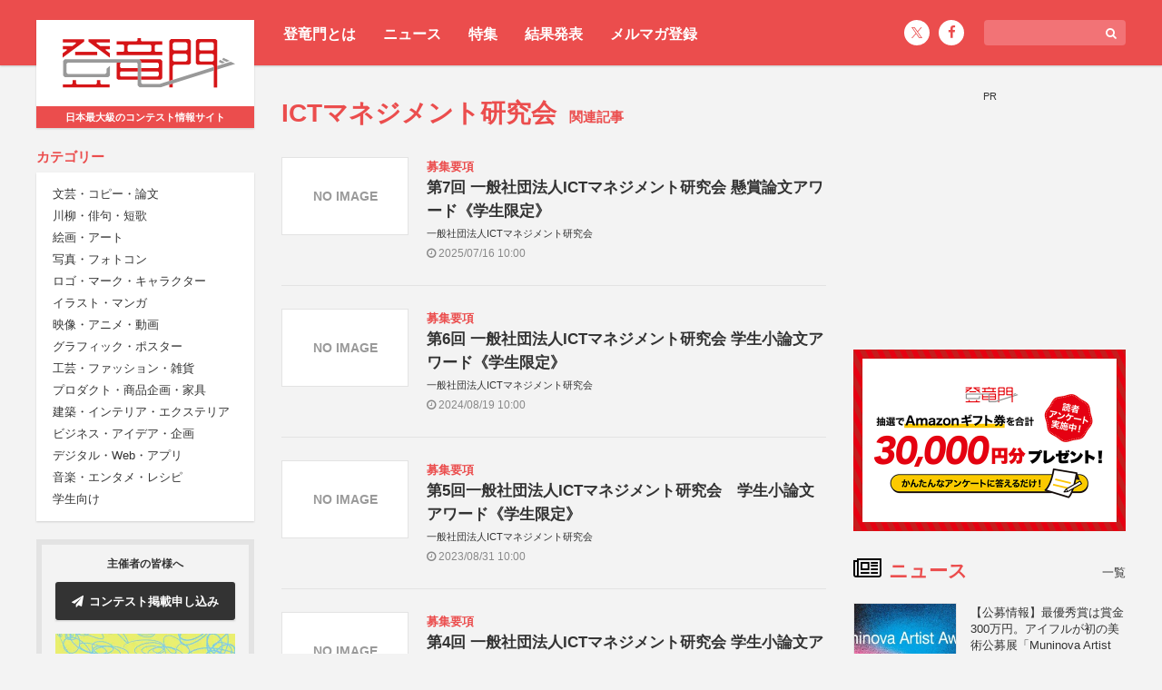

--- FILE ---
content_type: text/html; charset=utf-8
request_url: https://www.google.com/recaptcha/api2/aframe
body_size: 266
content:
<!DOCTYPE HTML><html><head><meta http-equiv="content-type" content="text/html; charset=UTF-8"></head><body><script nonce="EA_yV8lOt-Rn7oh3wldEQw">/** Anti-fraud and anti-abuse applications only. See google.com/recaptcha */ try{var clients={'sodar':'https://pagead2.googlesyndication.com/pagead/sodar?'};window.addEventListener("message",function(a){try{if(a.source===window.parent){var b=JSON.parse(a.data);var c=clients[b['id']];if(c){var d=document.createElement('img');d.src=c+b['params']+'&rc='+(localStorage.getItem("rc::a")?sessionStorage.getItem("rc::b"):"");window.document.body.appendChild(d);sessionStorage.setItem("rc::e",parseInt(sessionStorage.getItem("rc::e")||0)+1);localStorage.setItem("rc::h",'1768691950751');}}}catch(b){}});window.parent.postMessage("_grecaptcha_ready", "*");}catch(b){}</script></body></html>